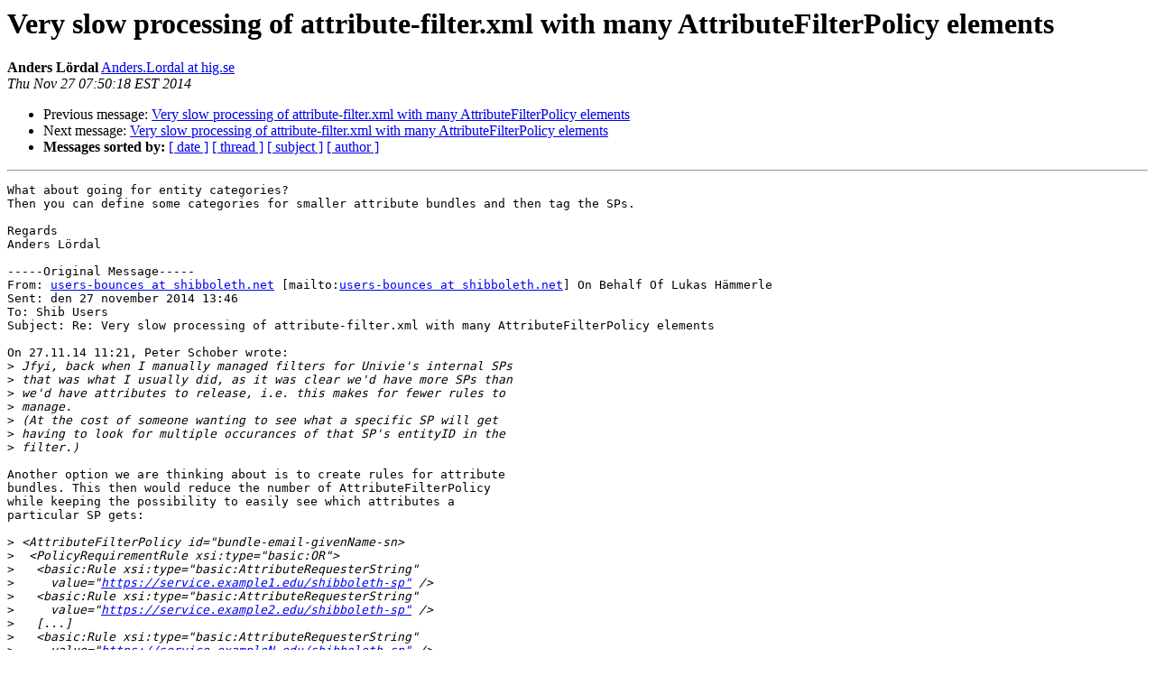

--- FILE ---
content_type: text/html
request_url: http://shibboleth.net/pipermail/users/2014-November/018240.html
body_size: 2127
content:
<!DOCTYPE HTML PUBLIC "-//W3C//DTD HTML 3.2//EN">
<HTML>
 <HEAD>
   <TITLE> Very slow processing of attribute-filter.xml with many	AttributeFilterPolicy elements
   </TITLE>
   <LINK REL="Index" HREF="index.html" >
   <LINK REL="made" HREF="mailto:users%40shibboleth.net?Subject=Re:%20Very%20slow%20processing%20of%20attribute-filter.xml%20with%20many%0A%09AttributeFilterPolicy%20elements&In-Reply-To=%3C413652e3bab848d198a68f5621f7d9e2%40DB3PR03MB0652.eurprd03.prod.outlook.com%3E">
   <META NAME="robots" CONTENT="index,nofollow">
   <META http-equiv="Content-Type" content="text/html; charset=us-ascii">
   <LINK REL="Previous"  HREF="018239.html">
   <LINK REL="Next"  HREF="018244.html">
 </HEAD>
 <BODY BGCOLOR="#ffffff">
   <H1>Very slow processing of attribute-filter.xml with many	AttributeFilterPolicy elements</H1>
    <B>Anders L&#246;rdal</B> 
    <A HREF="mailto:users%40shibboleth.net?Subject=Re:%20Very%20slow%20processing%20of%20attribute-filter.xml%20with%20many%0A%09AttributeFilterPolicy%20elements&In-Reply-To=%3C413652e3bab848d198a68f5621f7d9e2%40DB3PR03MB0652.eurprd03.prod.outlook.com%3E"
       TITLE="Very slow processing of attribute-filter.xml with many	AttributeFilterPolicy elements">Anders.Lordal at hig.se
       </A><BR>
    <I>Thu Nov 27 07:50:18 EST 2014</I>
    <P><UL>
        <LI>Previous message: <A HREF="018239.html">Very slow processing of attribute-filter.xml with many	AttributeFilterPolicy elements
</A></li>
        <LI>Next message: <A HREF="018244.html">Very slow processing of attribute-filter.xml with many	AttributeFilterPolicy elements
</A></li>
         <LI> <B>Messages sorted by:</B> 
              <a href="date.html#18240">[ date ]</a>
              <a href="thread.html#18240">[ thread ]</a>
              <a href="subject.html#18240">[ subject ]</a>
              <a href="author.html#18240">[ author ]</a>
         </LI>
       </UL>
    <HR>  
<!--beginarticle-->
<PRE>What about going for entity categories?
Then you can define some categories for smaller attribute bundles and then tag the SPs.

Regards
Anders L&#246;rdal

-----Original Message-----
From: <A HREF="http://shibboleth.net/mailman/listinfo/users">users-bounces at shibboleth.net</A> [mailto:<A HREF="http://shibboleth.net/mailman/listinfo/users">users-bounces at shibboleth.net</A>] On Behalf Of Lukas H&#228;mmerle
Sent: den 27 november 2014 13:46
To: Shib Users
Subject: Re: Very slow processing of attribute-filter.xml with many AttributeFilterPolicy elements

On 27.11.14 11:21, Peter Schober wrote:
&gt;<i> Jfyi, back when I manually managed filters for Univie's internal SPs
</I>&gt;<i> that was what I usually did, as it was clear we'd have more SPs than
</I>&gt;<i> we'd have attributes to release, i.e. this makes for fewer rules to
</I>&gt;<i> manage.
</I>&gt;<i> (At the cost of someone wanting to see what a specific SP will get
</I>&gt;<i> having to look for multiple occurances of that SP's entityID in the
</I>&gt;<i> filter.)
</I>
Another option we are thinking about is to create rules for attribute
bundles. This then would reduce the number of AttributeFilterPolicy
while keeping the possibility to easily see which attributes a
particular SP gets:

&gt;<i> &lt;AttributeFilterPolicy id=&quot;bundle-email-givenName-sn&gt;
</I>&gt;<i>  &lt;PolicyRequirementRule xsi:type=&quot;basic:OR&quot;&gt;
</I>&gt;<i>   &lt;basic:Rule xsi:type=&quot;basic:AttributeRequesterString&quot;
</I>&gt;<i>     value=&quot;<A HREF="https://service.example1.edu/shibboleth-sp&quot;">https://service.example1.edu/shibboleth-sp&quot;</A> /&gt;
</I>&gt;<i>   &lt;basic:Rule xsi:type=&quot;basic:AttributeRequesterString&quot;
</I>&gt;<i>     value=&quot;<A HREF="https://service.example2.edu/shibboleth-sp&quot;">https://service.example2.edu/shibboleth-sp&quot;</A> /&gt;
</I>&gt;<i>   [...]
</I>&gt;<i>   &lt;basic:Rule xsi:type=&quot;basic:AttributeRequesterString&quot;
</I>&gt;<i>     value=&quot;<A HREF="https://service.exampleN.edu/shibboleth-sp&quot;">https://service.exampleN.edu/shibboleth-sp&quot;</A> /&gt;
</I>&gt;<i>  &lt;/PolicyRequirementRule&gt;
</I>&gt;<i>
</I>&gt;<i>  &lt;AttributeRule attributeID=&quot;email&quot;&gt;
</I>&gt;<i>    &lt;PermitValueRule xsi:type=&quot;basic:ANY&quot; /&gt;
</I>&gt;<i>  &lt;/AttributeRule&gt;
</I>&gt;<i>  &lt;AttributeRule attributeID=&quot;givenName&quot;&gt;
</I>&gt;<i>    &lt;PermitValueRule xsi:type=&quot;basic:ANY&quot; /&gt;
</I>&gt;<i>  &lt;/AttributeRule&gt;
</I>&gt;<i>  &lt;AttributeRule attributeID=&quot;sn&quot;&gt;
</I>&gt;<i>    &lt;PermitValueRule xsi:type=&quot;basic:ANY&quot; /&gt;
</I>&gt;<i>  &lt;/AttributeRule&gt;
</I>&gt;<i>
</I>&gt;<i> &lt;/AttributeFilterPolicy&gt;
</I>
Looking at the around 1900 SWITCHaai+eduGAIN SPs our
interfederation-enabled IdPs currently load, it seems that are &quot;only&quot;
about 378 different attribute sets (of required and optional attribute
combinations). Looking only at required attributes, it would be around
240 such attribute sets.


Best Regards
Lukas


--
SWITCH
Lukas H&#228;mmerle, Central Solutions
G&#201;ANT Project Task Leader &quot;Enabling Users&quot;
Werdstrasse 2, P.O. Box, 8021 Zurich, Switzerland
phone +41 44 268 15 05, direct +41 44 268 15 64
<A HREF="http://shibboleth.net/mailman/listinfo/users">lukas.haemmerle at switch.ch</A>, <A HREF="http://www.switch.ch">http://www.switch.ch</A>
--
To unsubscribe from this list send an email to <A HREF="http://shibboleth.net/mailman/listinfo/users">users-unsubscribe at shibboleth.net</A>
[H&#246;gskolan i G&#228;vle]

H&#246;gskolan i G&#228;vle, 801 76 G&#228;vle &#8226; 026 64 85 00 &#8226; www.hig.se&lt;<A HREF="http://www.hig.se">http://www.hig.se</A>&gt;

F&#246;r en h&#229;llbar livsmilj&#246; f&#246;r m&#228;nniskan

University of G&#228;vle, SE-801 76 G&#228;vle, Sweden &#8226; +46 (0) 26 64 85 00 &#8226; www.hig.se&lt;<A HREF="http://www.hig.se">http://www.hig.se</A>&gt;

</PRE>





<!--endarticle-->
    <HR>
    <P><UL>
        <!--threads-->
	<LI>Previous message: <A HREF="018239.html">Very slow processing of attribute-filter.xml with many	AttributeFilterPolicy elements
</A></li>
	<LI>Next message: <A HREF="018244.html">Very slow processing of attribute-filter.xml with many	AttributeFilterPolicy elements
</A></li>
         <LI> <B>Messages sorted by:</B> 
              <a href="date.html#18240">[ date ]</a>
              <a href="thread.html#18240">[ thread ]</a>
              <a href="subject.html#18240">[ subject ]</a>
              <a href="author.html#18240">[ author ]</a>
         </LI>
       </UL>

<hr>
<a href="http://shibboleth.net/mailman/listinfo/users">More information about the users
mailing list</a><br>
</body></html>
